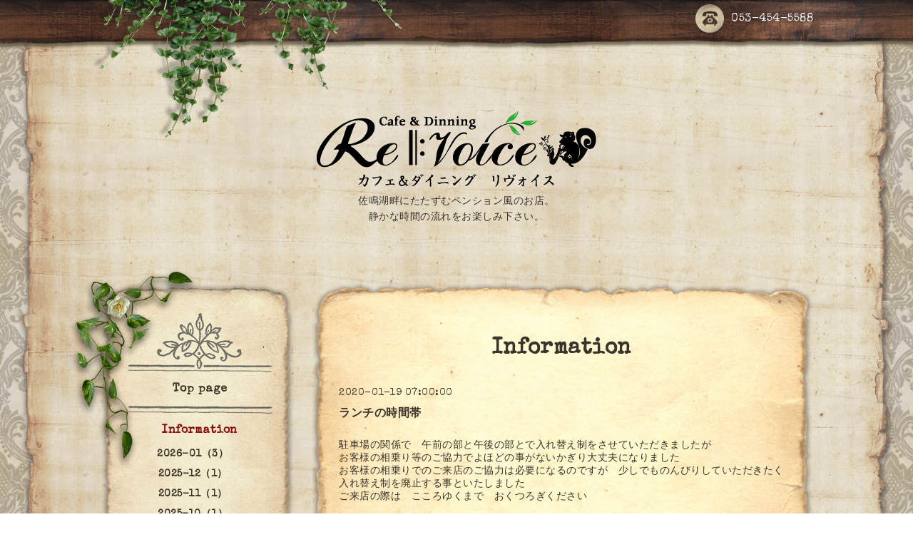

--- FILE ---
content_type: text/html; charset=utf-8
request_url: https://revoice-official.com/info/3021362
body_size: 5688
content:
<!DOCTYPE html PUBLIC "-//W3C//DTD XHTML 1.0 Transitional//EN" "http://www.w3.org/TR/xhtml1/DTD/xhtml1-transitional.dtd">
<html xmlns="http://www.w3.org/1999/xhtml" xml:lang="ja" lang="ja">

<head>
  <meta http-equiv="content-type" content="text/html; charset=utf-8" />
  <title>ランチの時間帯 - Cafe &amp; Dining
Re:voice</title>
  <meta name="viewport" content="width=device-width, initial-scale=1, maximum-scale=1, user-scalable=yes" />
  <meta name="keywords" content="カフェ＆ダイニング  Re:voice" />
  <meta name="description" content="駐車場の関係で　午前の部と午後の部とで入れ替え制をさせていただきましたがお客様の相乗り等のご協力でよほどの事がないかぎり大丈夫になりましたお客様の相乗りでの..." />
  <meta property="og:title" content="ランチの時間帯" />
  <meta property="og:image" content="https://cdn.goope.jp/91935/20011220072065d7.png" />
  <meta property="og:site_name" content="Cafe &amp; Dining
Re:voice" />
  <meta http-equiv="content-style-type" content="text/css" />
  <meta http-equiv="content-script-type" content="text/javascript" />
  <link rel="shortcut icon" href="//cdn.goope.jp/91935/200112224043-5e1b21dbe8845.ico" />
  <link rel="alternate" type="application/rss+xml" title="Cafe &amp; Dining
Re:voice / RSS" href="/feed.rss" />
  <link rel='stylesheet' href='//fonts.googleapis.com/css?family=Cookie|Special+Elite' type='text/css'>
  <link rel="stylesheet" href="/css/font-awesome/css/font-awesome.min.css">
  <link rel="stylesheet" href="/style.css?576638-1578920578">

  <script type="text/javascript" src="/assets/jquery/jquery-1.9.1.min.js"></script>
  <script type="text/javascript" src="/js/theme_antique/init.js?20160923"></script>
</head>


<body id="info">
  <div id="container">

  <!-- smartphone_gnav/ -->
  <nav id="main-nav">
    <ul class="gnav_smart_phone">
      
      <li class="font_16 mar_btm_20 bold">
        <a href="/"  class="footer_navi_top">Top page</a>
      </li>
      
      <li class="font_16 mar_btm_20 bold">
        <a href="/info"  class="footer_navi_info active">Information</a>
      </li>
      
      <li class="font_16 mar_btm_20 bold">
        <a href="/free/yoyaku"  class="footer_navi_free free_487518">予約フォーム</a>
      </li>
      
      <li class="font_16 mar_btm_20 bold">
        <a href="/about"  class="footer_navi_about">Store information</a>
      </li>
      
      <li class="font_16 mar_btm_20 bold">
        <a href="/menu"  class="footer_navi_menu">Menu</a>
      </li>
      
      <li class="font_16 mar_btm_20 bold">
        <a href="/free/service"  class="footer_navi_free free_248174">Anniversary service</a>
      </li>
      
      <li class="font_16 mar_btm_20 bold">
        <a href="/calendar"  class="footer_navi_calendar">Calendar</a>
      </li>
      
      <li class="font_16 mar_btm_20 bold">
        <a href="/photo"  class="footer_navi_photo">Photo</a>
      </li>
      
      <li class="font_16 mar_btm_20 bold">
        <a href="/staff"  class="footer_navi_staff">Staff</a>
      </li>
      
      <li class="font_16 mar_btm_20 bold">
        <a href="https://revoice.hamazo.tv/" target="_blank" class="footer_navi_links links_45443">Blog</a>
      </li>
      
      <li class="font_16 mar_btm_20 bold">
        <a href="https://www.instagram.com/re.voice_lake.sanaru/" target="_blank" class="footer_navi_links links_45559">Instagram</a>
      </li>
      
      <li class="font_16 mar_btm_20 bold">
        <a href="/recruit"  class="footer_navi_recruit">求人ページ</a>
      </li>
      
      <li class="font_16 mar_btm_20 bold">
        <a href="/free/stl"  class="footer_navi_free free_486429">親愛なるお店紹介 「Send the Light -HAIR SALON-」</a>
      </li>
      
      <li class="font_16 mar_btm_20 bold">
        <a href="/free/maika"  class="footer_navi_free free_486835">親愛なるお店紹介　「米花 -まいか-」　無添加・糀調味料（製造・販売）</a>
      </li>
      
      <li class="font_16 mar_btm_20 bold">
        <a href="/free/mizutani"  class="footer_navi_free free_487097">親愛なるお店紹介　「mizutani ami」(photographer) </a>
      </li>
      
      <li class="font_16 mar_btm_20 bold">
        <a href="/free/staff_recruit"  class="footer_navi_free free_490018">スタッフ募集！！</a>
      </li>
      
    </ul>
  </nav>
  <!-- /smartphone_gnav -->

  <div class="top_line">
    <div class="antique_header_ivy">
      <img src="/img/theme_antique/antique_header_ivy.png" alt="" />
    </div>
  </div>

<div id="wrapper">

  <!-- ヘッダー部分ここから // -->
  <div id="header" class="clearfix">

    <!-- tel_area/ -->
    <div class="tel_area font_20 clearfix white">
      <nav id="mobile-bar" class="white"></nav>
      <div class="tel_mail clearfix">
        <div class="tel_number shop_tel">
          <a href="tel:053-454-5588" class="shop_tel_link"><img src="/img/theme_antique/antique_phone_icon.png" width="40" alt="" />053-454-5588</a>
        </div>
        <a class="tel_area_mail link_white font_16" href="https://revoice-official.com/contact">
          <div class="tel_area_mail_txt"><img src="/img/theme_antique/antique_mail_icon.png" width="40" alt="" />Contact</div>
        </a>
        <!-- スマホ用お問い合わせ -->
        <a class="tel_area_mail_mobile color_bg_01 border_radius" href="https://revoice-official.com/contact">
          <div><i class="fa fa-envelope-o"></i></div>
        </a>
      </div>
    </div>
    <!-- /tel_area -->

    <!-- site_title/ -->
    <div class="site_title center">
      <h1 class="site_logo color_01 bold">
        <a class="shop_sitename" href="https://revoice-official.com"><img src='//cdn.goope.jp/91935/20011220072065d7.png' alt='Cafe &amp; Dining
Re:voice' /></a>
      </h1>
      <div class="site_description font-16">佐鳴湖畔にたたずむペンション風のお店。<br />
静かな時間の流れをお楽しみ下さい。</div>
    </div>
    <!-- /site_title -->

  </div>
  <!-- // ヘッダー部分ここまで -->

  <!-- コンテンツ部分ここから // -->
  <div id="contents" class="clearfix">

    <!-- メイン部分ここから -->
    <div id="main">
      <div class="main_inner">

      


      
      <!----------------------------------------------

        ページ：インフォメーション

      ---------------------------------------------->

      <div>
        <h2 class="page_title">
          Information
        </h2>
        <div class="autopagerize_page_element">
          
          <div class="menu_list mar_btm_30">
            <p class="info_date pad_btm_10">
              2020-01-19 07:00:00
            </p>
            <h4 class="info_title pad_btm_20">
              <span class="info_title_span">
                <a href="/info/3021362" class="info_title_a">
                  ランチの時間帯
                </a>
              </span>
            </h4>
            <div class="info_text mar_btm_20">
              <p class="info_body ">
                <p>駐車場の関係で　午前の部と午後の部とで入れ替え制をさせていただきましたが</p>
<p>お客様の相乗り等のご協力でよほどの事がないかぎり大丈夫になりました</p>
<p>お客様の相乗りでのご来店のご協力は必要になるのですが　少しでものんびりしていただきたく</p>
<p>入れ替え制を廃止する事といたしました</p>
<p>ご来店の際は　こころゆくまで　おくつろぎください</p>
              </p>
            </div>
            <div class="info_pic mar_btm_30 pad_btm_40">
              <p class="info_photo">
                
              </p>
            </div>
          </div>
          
        </div>
      </div>
      

      

      

      

      

      

      

      

      

      

    </div>
    <!-- // main_innerここまで -->
      <div class="antique_paper_bottom_green_left">
        <img src="/img/theme_antique/antique_green_03.png" alt="" width="250"/>
      </div>
      <div class="antique_paper_bottom_bird">
        <img src="/img/theme_antique/antique_bird.png" alt="" width="120"/>
      </div>
    </div>
    <!-- // メイン部分ここまで -->

    <!--サイド要素ここから // -->
    <div id="side">
      <!-- ナビゲーション部分ここから // -->
      <div id="navi" class="mar_btm_10 ">
        <ul class="navi_ul">
          
          <li class="cookie font_16 bold center">
            <a href="/"  class="navi_top">
              Top page
            </a>
          </li>
          
          <div class="sidenavi_underline center">
            <img src="/img/theme_antique/antique_sidenavi_underline.png" alt="" width="203px"/>
          </div>
          
          <li class="cookie font_16 bold center">
            <a href="/info"  class="navi_info active">
              Information
            </a>
          </li>
          <ul class="sub_navi">
<li><a href='/info/2026-01'>2026-01（3）</a></li>
<li><a href='/info/2025-12'>2025-12（1）</a></li>
<li><a href='/info/2025-11'>2025-11（1）</a></li>
<li><a href='/info/2025-10'>2025-10（1）</a></li>
<li><a href='/info/2025-09'>2025-09（1）</a></li>
<li><a href='/info/2025-08'>2025-08（1）</a></li>
<li><a href='/info/2025-07'>2025-07（2）</a></li>
<li><a href='/info/2025-06'>2025-06（1）</a></li>
<li><a href='/info/2025-05'>2025-05（3）</a></li>
<li><a href='/info/2025-04'>2025-04（3）</a></li>
<li><a href='/info/2025-03'>2025-03（3）</a></li>
<li><a href='/info/2025-01'>2025-01（2）</a></li>
<li><a href='/info/2024-12'>2024-12（2）</a></li>
<li><a href='/info/2024-11'>2024-11（2）</a></li>
<li><a href='/info/2024-10'>2024-10（1）</a></li>
<li><a href='/info/2024-09'>2024-09（2）</a></li>
<li><a href='/info/2024-08'>2024-08（1）</a></li>
<li><a href='/info/2024-07'>2024-07（2）</a></li>
<li><a href='/info/2024-06'>2024-06（1）</a></li>
<li><a href='/info/2024-05'>2024-05（2）</a></li>
<li><a href='/info/2024-04'>2024-04（3）</a></li>
<li><a href='/info/2024-03'>2024-03（1）</a></li>
<li><a href='/info/2024-02'>2024-02（2）</a></li>
<li><a href='/info/2024-01'>2024-01（2）</a></li>
<li><a href='/info/2023-12'>2023-12（2）</a></li>
<li><a href='/info/2023-11'>2023-11（1）</a></li>
<li><a href='/info/2023-10'>2023-10（3）</a></li>
<li><a href='/info/2023-09'>2023-09（1）</a></li>
<li><a href='/info/2023-08'>2023-08（1）</a></li>
<li><a href='/info/2023-07'>2023-07（2）</a></li>
<li><a href='/info/2023-06'>2023-06（1）</a></li>
<li><a href='/info/2023-05'>2023-05（1）</a></li>
<li><a href='/info/2023-04'>2023-04（1）</a></li>
<li><a href='/info/2023-02'>2023-02（3）</a></li>
<li><a href='/info/2023-01'>2023-01（3）</a></li>
<li><a href='/info/2022-12'>2022-12（2）</a></li>
<li><a href='/info/2022-11'>2022-11（2）</a></li>
<li><a href='/info/2022-10'>2022-10（2）</a></li>
<li><a href='/info/2022-08'>2022-08（2）</a></li>
<li><a href='/info/2022-07'>2022-07（2）</a></li>
<li><a href='/info/2022-06'>2022-06（1）</a></li>
<li><a href='/info/2022-04'>2022-04（1）</a></li>
<li><a href='/info/2022-03'>2022-03（1）</a></li>
<li><a href='/info/2022-02'>2022-02（2）</a></li>
<li><a href='/info/2022-01'>2022-01（1）</a></li>
<li><a href='/info/2021-12'>2021-12（3）</a></li>
<li><a href='/info/2021-11'>2021-11（1）</a></li>
<li><a href='/info/2021-10'>2021-10（1）</a></li>
<li><a href='/info/2021-09'>2021-09（3）</a></li>
<li><a href='/info/2021-08'>2021-08（2）</a></li>
<li><a href='/info/2021-07'>2021-07（3）</a></li>
<li><a href='/info/2021-05'>2021-05（5）</a></li>
<li><a href='/info/2021-04'>2021-04（2）</a></li>
<li><a href='/info/2021-03'>2021-03（3）</a></li>
<li><a href='/info/2021-02'>2021-02（1）</a></li>
<li><a href='/info/2021-01'>2021-01（4）</a></li>
<li><a href='/info/2020-12'>2020-12（2）</a></li>
<li><a href='/info/2020-10'>2020-10（2）</a></li>
<li><a href='/info/2020-09'>2020-09（4）</a></li>
<li><a href='/info/2020-08'>2020-08（1）</a></li>
<li><a href='/info/2020-07'>2020-07（3）</a></li>
<li><a href='/info/2020-06'>2020-06（2）</a></li>
<li><a href='/info/2020-05'>2020-05（5）</a></li>
<li><a href='/info/2020-04'>2020-04（6）</a></li>
<li><a href='/info/2020-03'>2020-03（2）</a></li>
<li><a href='/info/2020-02'>2020-02（3）</a></li>
<li><a href='/info/2020-01'>2020-01（5）</a></li>
</ul>

          <div class="sidenavi_underline center">
            <img src="/img/theme_antique/antique_sidenavi_underline.png" alt="" width="203px"/>
          </div>
          
          <li class="cookie font_16 bold center">
            <a href="/free/yoyaku"  class="navi_free free_487518">
              予約フォーム
            </a>
          </li>
          
          <div class="sidenavi_underline center">
            <img src="/img/theme_antique/antique_sidenavi_underline.png" alt="" width="203px"/>
          </div>
          
          <li class="cookie font_16 bold center">
            <a href="/about"  class="navi_about">
              Store information
            </a>
          </li>
          
          <div class="sidenavi_underline center">
            <img src="/img/theme_antique/antique_sidenavi_underline.png" alt="" width="203px"/>
          </div>
          
          <li class="cookie font_16 bold center">
            <a href="/menu"  class="navi_menu">
              Menu
            </a>
          </li>
          
          <div class="sidenavi_underline center">
            <img src="/img/theme_antique/antique_sidenavi_underline.png" alt="" width="203px"/>
          </div>
          
          <li class="cookie font_16 bold center">
            <a href="/free/service"  class="navi_free free_248174">
              Anniversary service
            </a>
          </li>
          
          <div class="sidenavi_underline center">
            <img src="/img/theme_antique/antique_sidenavi_underline.png" alt="" width="203px"/>
          </div>
          
          <li class="cookie font_16 bold center">
            <a href="/calendar"  class="navi_calendar">
              Calendar
            </a>
          </li>
          
          <div class="sidenavi_underline center">
            <img src="/img/theme_antique/antique_sidenavi_underline.png" alt="" width="203px"/>
          </div>
          
          <li class="cookie font_16 bold center">
            <a href="/photo"  class="navi_photo">
              Photo
            </a>
          </li>
          
          <div class="sidenavi_underline center">
            <img src="/img/theme_antique/antique_sidenavi_underline.png" alt="" width="203px"/>
          </div>
          
          <li class="cookie font_16 bold center">
            <a href="/staff"  class="navi_staff">
              Staff
            </a>
          </li>
          
          <div class="sidenavi_underline center">
            <img src="/img/theme_antique/antique_sidenavi_underline.png" alt="" width="203px"/>
          </div>
          
          <li class="cookie font_16 bold center">
            <a href="https://revoice.hamazo.tv/" target="_blank" class="navi_links links_45443">
              Blog
            </a>
          </li>
          
          <div class="sidenavi_underline center">
            <img src="/img/theme_antique/antique_sidenavi_underline.png" alt="" width="203px"/>
          </div>
          
          <li class="cookie font_16 bold center">
            <a href="https://www.instagram.com/re.voice_lake.sanaru/" target="_blank" class="navi_links links_45559">
              Instagram
            </a>
          </li>
          
          <div class="sidenavi_underline center">
            <img src="/img/theme_antique/antique_sidenavi_underline.png" alt="" width="203px"/>
          </div>
          
          <li class="cookie font_16 bold center">
            <a href="/recruit"  class="navi_recruit">
              求人ページ
            </a>
          </li>
          
          <div class="sidenavi_underline center">
            <img src="/img/theme_antique/antique_sidenavi_underline.png" alt="" width="203px"/>
          </div>
          
          <li class="cookie font_16 bold center">
            <a href="/free/stl"  class="navi_free free_486429">
              親愛なるお店紹介 「Send the Light -HAIR SALON-」
            </a>
          </li>
          
          <div class="sidenavi_underline center">
            <img src="/img/theme_antique/antique_sidenavi_underline.png" alt="" width="203px"/>
          </div>
          
          <li class="cookie font_16 bold center">
            <a href="/free/maika"  class="navi_free free_486835">
              親愛なるお店紹介　「米花 -まいか-」　無添加・糀調味料（製造・販売）
            </a>
          </li>
          
          <div class="sidenavi_underline center">
            <img src="/img/theme_antique/antique_sidenavi_underline.png" alt="" width="203px"/>
          </div>
          
          <li class="cookie font_16 bold center">
            <a href="/free/mizutani"  class="navi_free free_487097">
              親愛なるお店紹介　「mizutani ami」(photographer) 
            </a>
          </li>
          
          <div class="sidenavi_underline center">
            <img src="/img/theme_antique/antique_sidenavi_underline.png" alt="" width="203px"/>
          </div>
          
          <li class="cookie font_16 bold center">
            <a href="/free/staff_recruit"  class="navi_free free_490018">
              スタッフ募集！！
            </a>
          </li>
          
          <div class="sidenavi_underline center">
            <img src="/img/theme_antique/antique_sidenavi_underline.png" alt="" width="203px"/>
          </div>
          
        </ul>
      </div>
      <!-- // ナビゲーション部分ここまで -->

      <!-- サイドバー部分ここから // -->
      <div id="sidebar" class="clearfix">

      <!-- 今日の予定部分ここから // -->
      <div class="today_area sidebar_paper mar_btm_20 today_area_smartphone">
        <div class="sidebar_paper_inner">
          <div class="today_area_today font_20">Today</div>
          <div class="sidenavi_underline center">
            <img src="/img/theme_antique/antique_sidenavi_underline.png" alt="" width="203px"/>
          </div>
          <div class="sidebar_contents_box">
            <div class="today_title mar_btm_20 pad_btm_10">2026.01.28 Wednesday</div>
            
            <div class="today_schedule">
              <div class="today_schedule_title">
                <a href="/calendar/6614453">
                   ランチ迄
                </a>
              </div>
              <div class="today_schedule_body">
                
              </div>
            </div>
            
          </div>
        </div>
      </div>
      <!-- // 今日の予定部分ここまで -->

      <!-- カウンター部分ここから // -->
      <div class="counter_area sidebar_paper">
        <div class="sidebar_paper_inner">
          <div class="today_area_today font_20">Counter</div>
           <div class="sidenavi_underline center">
            <img src="/img/theme_antique/antique_sidenavi_underline.png" alt="" width="203px"/>
          </div>
          <div class="sidebar_contents_box">
            <div class="counter_today mar_btm_10">
              Today&nbsp;:&nbsp;<span class="num">172</span>
            </div>
            <div class="counter_yesterday mar_btm_10">
              Yesterday&nbsp;:&nbsp;<span class="num">339</span>
            </div>
            <div class="counter_total mar_btm_10">
              Total&nbsp;:&nbsp;<span class="num">562750</span>
            </div>
          </div>
        </div>
      </div>
      <!-- // カウンター部分ここまで -->

      <!-- // QRコード部分ここから -->
      <div class="qr_area qr_area_mobile sidebar_paper mar_btm_20">
        <div class="sidebar_paper_inner">
          <div>
            <div class="today_area_today font_20">Mobile</div>
          <div class="sidenavi_underline center">
            <img src="/img/theme_antique/antique_sidenavi_underline.png" alt="" width="203px"/>
          </div>
            <div class="sidebar_contents_box"><img src="//r.goope.jp/qr/revoice"width="100" height="100" /></div>
          </div>
        </div>
      </div>
      <!-- // QRコード部分ここまで -->

    </div>
    <!-- // サイドバー部分ここまで -->

      <!-- ナビゲーションパーツここから // -->
      <div id="navi_parts">
        <div id="social_widgets">
<div id="widget_twitter_follow" class="social_widget">
<div style="text-align:left;padding-bottom:10px;">
<a href="https://twitter.com/Revoice_" class="twitter-follow-button" data-show-count="false" data-lang="ja">Follow @Revoice_</a>
<script>!function(d,s,id){var js,fjs=d.getElementsByTagName(s)[0];if(!d.getElementById(id)){js=d.createElement(s);js.id=id;js.src="//platform.twitter.com/widgets.js";fjs.parentNode.insertBefore(js,fjs);}}(document,"script","twitter-wjs");</script>
</div>
</div>
<div id="widget_twitter_tweet" class="social_widget">
<div style="text-align:left;padding-bottom:10px;">
<a href="https://twitter.com/share" class="twitter-share-button" data-url="https://revoice-official.com" data-text="Cafe &amp;amp; Dining
Re:voice" data-lang="ja">Tweet</a>
<script>!function(d,s,id){var js,fjs=d.getElementsByTagName(s)[0];if(!d.getElementById(id)){js=d.createElement(s);js.id=id;js.src="https://platform.twitter.com/widgets.js";fjs.parentNode.insertBefore(js,fjs);}}(document,"script","twitter-wjs");</script>
</div>
</div>
<div  id="widget_facebook_like" class="social_widget">
<div style="text-align:left;padding-bottom:10px;">
<iframe src="//www.facebook.com/plugins/like.php?href=https%3A%2F%2Frevoice-official.com&amp;width&amp;layout=button_count&amp;action=like&amp;show_faces=false&amp;share=true&amp;height=21&amp;appId=837439917751931" scrolling="no" frameborder="0" style="border:none; overflow:hidden; height:21px;" allowTransparency="true"></iframe>
</div>
</div>

</div>

      </div>
      <!-- // ナビゲーションパーツここまで -->
    </div>
    <!-- // サイド要素ここまで -->
  </div>
  <!-- // コンテンツ部分ここまで -->

</div><!-- // wrapperここまで -->

<!-- フッター部分ここから // -->
<div class="footer_top_line"></div>
<div id="footer">
  <div id="footer_inner">
    <div class="center fade">
    </div>
    <div class="shop_title_footer clearfix center">
      <div class="shop_info_footer">
        <h1 class="site_logo_footer fade">
          <a href="https://revoice-official.com" class="site_logo_small fade">
            Cafe &amp; Dining
Re:voice
          </a>
        </h1>
      </div>
    </div>

    <!-- // フッターナビ部分ここから -->
    <div class="navi_footer mar_btm_50">
      <ul class="navi_inner clearfix">
        
        <li>
          <a href="/"  class="footer_navi_top fade link_white">
            <span class="white">
              <i class="fa fa-angle-right navi_icon_footer "></i>Top page
            </span>
          </a>
        </li>
        
        <li>
          <a href="/info"  class="footer_navi_info active fade link_white">
            <span class="white">
              <i class="fa fa-angle-right navi_icon_footer "></i>Information
            </span>
          </a>
        </li>
        
        <li>
          <a href="/free/yoyaku"  class="footer_navi_free free_487518 fade link_white">
            <span class="white">
              <i class="fa fa-angle-right navi_icon_footer "></i>予約フォーム
            </span>
          </a>
        </li>
        
        <li>
          <a href="/about"  class="footer_navi_about fade link_white">
            <span class="white">
              <i class="fa fa-angle-right navi_icon_footer "></i>Store information
            </span>
          </a>
        </li>
        
        <li>
          <a href="/menu"  class="footer_navi_menu fade link_white">
            <span class="white">
              <i class="fa fa-angle-right navi_icon_footer "></i>Menu
            </span>
          </a>
        </li>
        
        <li>
          <a href="/free/service"  class="footer_navi_free free_248174 fade link_white">
            <span class="white">
              <i class="fa fa-angle-right navi_icon_footer "></i>Anniversary service
            </span>
          </a>
        </li>
        
        <li>
          <a href="/calendar"  class="footer_navi_calendar fade link_white">
            <span class="white">
              <i class="fa fa-angle-right navi_icon_footer "></i>Calendar
            </span>
          </a>
        </li>
        
        <li>
          <a href="/photo"  class="footer_navi_photo fade link_white">
            <span class="white">
              <i class="fa fa-angle-right navi_icon_footer "></i>Photo
            </span>
          </a>
        </li>
        
        <li>
          <a href="/staff"  class="footer_navi_staff fade link_white">
            <span class="white">
              <i class="fa fa-angle-right navi_icon_footer "></i>Staff
            </span>
          </a>
        </li>
        
        <li>
          <a href="https://revoice.hamazo.tv/" target="_blank" class="footer_navi_links links_45443 fade link_white">
            <span class="white">
              <i class="fa fa-angle-right navi_icon_footer "></i>Blog
            </span>
          </a>
        </li>
        
        <li>
          <a href="https://www.instagram.com/re.voice_lake.sanaru/" target="_blank" class="footer_navi_links links_45559 fade link_white">
            <span class="white">
              <i class="fa fa-angle-right navi_icon_footer "></i>Instagram
            </span>
          </a>
        </li>
        
        <li>
          <a href="/recruit"  class="footer_navi_recruit fade link_white">
            <span class="white">
              <i class="fa fa-angle-right navi_icon_footer "></i>求人ページ
            </span>
          </a>
        </li>
        
        <li>
          <a href="/free/stl"  class="footer_navi_free free_486429 fade link_white">
            <span class="white">
              <i class="fa fa-angle-right navi_icon_footer "></i>親愛なるお店紹介 「Send the Light -HAIR SALON-」
            </span>
          </a>
        </li>
        
        <li>
          <a href="/free/maika"  class="footer_navi_free free_486835 fade link_white">
            <span class="white">
              <i class="fa fa-angle-right navi_icon_footer "></i>親愛なるお店紹介　「米花 -まいか-」　無添加・糀調味料（製造・販売）
            </span>
          </a>
        </li>
        
        <li>
          <a href="/free/mizutani"  class="footer_navi_free free_487097 fade link_white">
            <span class="white">
              <i class="fa fa-angle-right navi_icon_footer "></i>親愛なるお店紹介　「mizutani ami」(photographer) 
            </span>
          </a>
        </li>
        
        <li>
          <a href="/free/staff_recruit"  class="footer_navi_free free_490018 fade link_white">
            <span class="white">
              <i class="fa fa-angle-right navi_icon_footer "></i>スタッフ募集！！
            </span>
          </a>
        </li>
        
      </ul>

      <div class="social_wrap">
        
        <a href="https://twitter.com/Revoice_" target="_blank" class="fade link_white">
          <span class="icon-twitter white"></span>
        </a>
        

        

        
        <a href="https://www.instagram.com/re.voice_lake.sanaru/" target="_blank" class="fade link_white">
          <span class="icon-instagram white"></span>
        </a>
        
      </div>

    </div>
    <!-- // フッターナビ部分ここまで -->

    <!-- footer_copyright/ -->
    <div class="center white font_12">

        

        <div class="copyright">&copy;2026
          <a href="https://revoice-official.com" class="fade link_white">Cafe & Dining  Re:voice</a>. All Rights Reserved.
          <a class="shop_rss link_white" href="/feed.rss"><i class="fa fa-rss-square fade"></i></a>
        </div>

        <div class="powered">Powered by <a class="fade" href="https://goope.jp/">グーペ</a> / <a class="link_white" href="https://admin.goope.jp/">Admin</a>
        </div>
    </div>
    <!-- /footer_copyright -->

  </div>
  <!-- // footer_inner -->
</div>
<!-- // フッター部分ここまで -->

</div>

  <script type="text/javascript" src="/js/tooltip.js"></script>
  <script type="text/javascript" src="/assets/responsiveslides/responsiveslides.min.js"></script>
  <script type="text/javascript" src="/assets/colorbox/jquery.colorbox-min.js"></script>
  <script type="text/javascript" src="/assets/mobilemenu/mobilemenu.js"></script>

  <script>
      $(function() {
          // Android4.4未満判別
          if( navigator.userAgent.indexOf('Android') > 0 && typeof window.orientation != 'undefined' && typeof(EventSource) == 'undefined') {
              $('body').addClass('ua-android-u440');
          }

          //thickbox
          $("#main").find(".thickbox").colorbox({rel:'thickbox',maxWidth: '98%'});

          // RSS表示制御
          if($('.shop_rss').css('display') == 'block') {
              $('.shop_rss').css('display', 'inline');
          }
          if($('.powered').css('display') == 'block') {
              $('.powered').css('display', 'inline');
          }

          //お問い合わせメニューがない場合、お問い合わせボタンを削除
          if ($('#navi li').children('.navi_contact').size() == 0) {
              $('.tel_area_mail').hide();
          }

          //開閉メニュー
          $('body').mobile_menu({
              menu: ['#main-nav ul'],
              menu_width: 200,
              prepend_button_to: '#mobile-bar'
          });

          //星アイコンの入れ替え
          $('#menu .info_title_span img').css('display' , 'none');
          $('#menu .info_title_span').prepend('<span>★</span>');

          //slide pagerの削除
          if ($('.rslides li').length == 1) {
              $('#slider_pager').css('display' , 'none');
          }
          if ($('.rslides li').length == 0) {
              $('.top_main_area_stamp').css('display' , 'none');
          }

          //top infoの制御
          if ($('.top_info_area_inner ul li').length == 0) {
              $('.top_info_area').css('display' , 'none');
          }
      });
  </script>
</body>
</html>


--- FILE ---
content_type: application/javascript
request_url: https://revoice-official.com/js/theme_antique/init.js?20160923
body_size: 166
content:
// Antique
// ver.201709050000

'use strict';
$(function() {

    // ディスプレイサイズ判定
    function isDisplaySize(width) {
        return $(window).width() <= width;
    }

    // 電話番号リンクPCでのみ無効化
    $('.shop_tel_link').on('click', function() {
        if (!isDisplaySize(480)) {
            return false;
        }
    });

});
